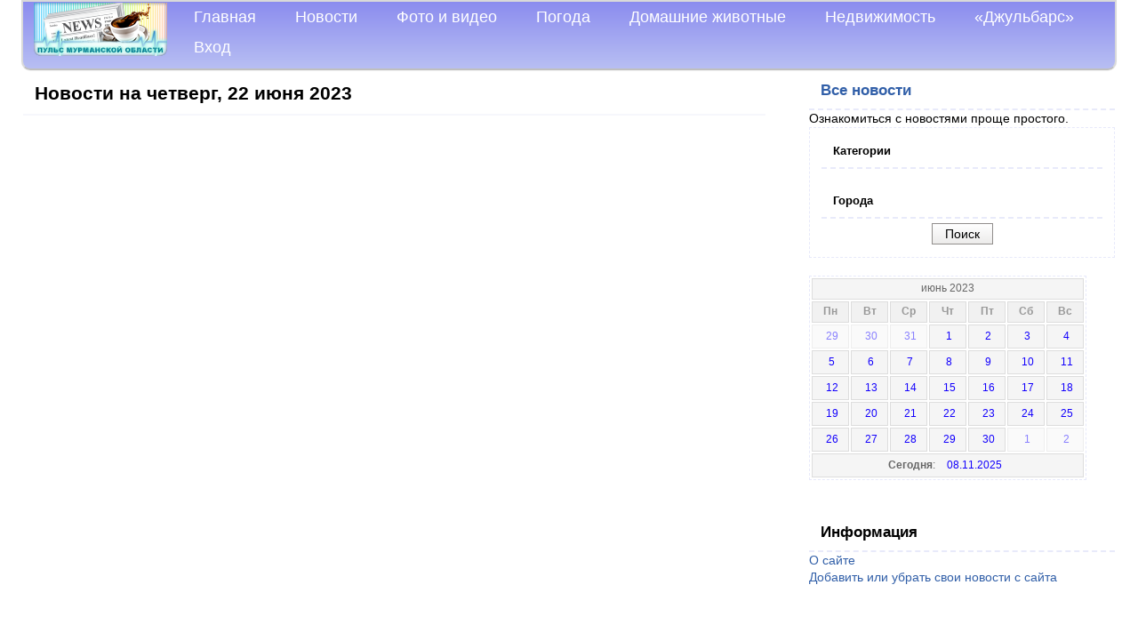

--- FILE ---
content_type: text/html; charset=utf-8
request_url: http://news.puls51.ru/news.html?u_date=1687381200
body_size: 16703
content:
<!DOCTYPE HTML>
<html lang="ru-ru" dir="ltr">
<head xmlns:fb="http://www.facebook.com/2008/fbml" xmlns:og="http://ogp.me/ns#">
<title>Новости на четверг, 22 июня 2023</title>
<meta http-equiv="content-type" content="text/html; charset=utf-8">
<meta http-equiv="pragma" content="no-cache">
<meta name="resource-type" content="document">
<meta name="distribution" content="global">
<meta name="author" content="Puls51">
<meta name="copyright" content="Copyright (c) 2015-2025">
<meta name="keywords" content="">
<meta name="description" content="">
<meta name="robots" content="index, follow">
<meta name="revisit-after" content="1 days">
<meta name="rating" content="general">
<meta http-equiv="content-language" content="ru">
<link rel="shortcut icon" href="http://puls51.ru/images/favicon.png">
<link rel="apple-touch-icon" href="http://puls51.ru/images/favicon.png">
<link rel="stylesheet" href="http://puls51.ru/style.css" type="text/css" media="screen">
<script type='text/javascript' src='http://puls51.ru/simple_x.js'></script>


<script type="text/javascript" src="/scripts.js"></script>
<link rel="stylesheet" href="/style.css" type="text/css" media="screen" />

</head>

<body>

<div id="header">
<div id="header_mnu">
<img src="/images/logo.png" width="150" height="60" alt="" class="img_left">
<div class="header_mnu">
<a href="http://puls51.ru" class="header_mnu_a">Главная</a>
<a href="http://news.puls51.ru/news.html" class="header_mnu_a">Новости</a>
<a href="http://media.puls51.ru" class="header_mnu_a">Фото и видео</a>
<a href="http://pogoda.puls51.ru/" class="header_mnu_a">Погода</a>
<a href="http://pets.puls51.ru" class="header_mnu_a">Домашние животные</a>
<a href="http://realty.puls51.ru" class="header_mnu_a">Недвижимость</a>
<a href="http://dzhulbars.puls51.ru" class="header_mnu_a">&laquo;Джульбарс&raquo;</a>

<a href="http://my.puls51.ru" class="header_mnu_a">Вход</a>
</div>

</div>
</div>

<div class="clear"></div>

<div id="main_page">

<div id="content">
<h1>Новости на четверг, 22 июня 2023</h1>
<br />




</div>

<div id="sidebar">


<h3><a href="/news.html">Все новости</a></h3>
Ознакомиться с новостями проще простого.<br />


<form action="news.html" style="padding: 9px 13px;
border: 1px dashed rgba(141, 151, 231, 0.2);">
<h3 onclick="showhide('src_cat_div')" class="hovstyle">Категории </h3>
<div class="hidden_mnu_it" id="src_cat_div">

<ul>
                <ul style="margin-left: 5px;">
                <li><input name="src_cat[]" type="checkbox" value="1" id="src_cat_1"><label for="src_cat_1">Новостные ленты</label></li>
                </ul>
                                <ul style="margin-left: 25px;">
                <li><input name="src_cat[]" type="checkbox" value="2" id="src_cat_2"><label for="src_cat_2">Официальные источники информации</label></li>
                </ul>
                                <ul style="margin-left: 25px;">
                <li><input name="src_cat[]" type="checkbox" value="3" id="src_cat_3"><label for="src_cat_3">Независимые издания</label></li>
                </ul>
                                <ul style="margin-left: 25px;">
                <li><input name="src_cat[]" type="checkbox" value="12" id="src_cat_12"><label for="src_cat_12">Ветеринария</label></li>
                </ul>
                                <ul style="margin-left: 25px;">
                <li><input name="src_cat[]" type="checkbox" value="13" id="src_cat_13"><label for="src_cat_13">Юридические</label></li>
                </ul>
                                <ul style="margin-left: 25px;">
                <li><input name="src_cat[]" type="checkbox" value="16" id="src_cat_16"><label for="src_cat_16">Социальные</label></li>
                </ul>
                                <ul style="margin-left: 25px;">
                <li><input name="src_cat[]" type="checkbox" value="17" id="src_cat_17"><label for="src_cat_17">Спортивные</label></li>
                </ul>
                                <ul style="margin-left: 25px;">
                <li><input name="src_cat[]" type="checkbox" value="18" id="src_cat_18"><label for="src_cat_18">Транспорт</label></li>
                </ul>
                                <ul style="margin-left: 25px;">
                <li><input name="src_cat[]" type="checkbox" value="20" id="src_cat_20"><label for="src_cat_20">Погода</label></li>
                </ul>
                                <ul style="margin-left: 5px;">
                <li><input name="src_cat[]" type="checkbox" value="4" id="src_cat_4"><label for="src_cat_4">Образование</label></li>
                </ul>
                                <ul style="margin-left: 25px;">
                <li><input name="src_cat[]" type="checkbox" value="5" id="src_cat_5"><label for="src_cat_5">Дошкольное образование</label></li>
                </ul>
                                <ul style="margin-left: 25px;">
                <li><input name="src_cat[]" type="checkbox" value="6" id="src_cat_6"><label for="src_cat_6">Среднее образование</label></li>
                </ul>
                                <ul style="margin-left: 25px;">
                <li><input name="src_cat[]" type="checkbox" value="7" id="src_cat_7"><label for="src_cat_7">Среднее профессиональное образование.</label></li>
                </ul>
                                <ul style="margin-left: 25px;">
                <li><input name="src_cat[]" type="checkbox" value="8" id="src_cat_8"><label for="src_cat_8">Высшее профессиональное образование</label></li>
                </ul>
                                <ul style="margin-left: 25px;">
                <li><input name="src_cat[]" type="checkbox" value="9" id="src_cat_9"><label for="src_cat_9">Дополнительное образование</label></li>
                </ul>
                                <ul style="margin-left: 5px;">
                <li><input name="src_cat[]" type="checkbox" value="10" id="src_cat_10"><label for="src_cat_10">Игровые ресурсы</label></li>
                </ul>
                                <ul style="margin-left: 25px;">
                <li><input name="src_cat[]" type="checkbox" value="11" id="src_cat_11"><label for="src_cat_11">Онлайн-игры</label></li>
                </ul>
                                <ul style="margin-left: 5px;">
                <li><input name="src_cat[]" type="checkbox" value="14" id="src_cat_14"><label for="src_cat_14">Научные ресурсы</label></li>
                </ul>
                                <ul style="margin-left: 25px;">
                <li><input name="src_cat[]" type="checkbox" value="15" id="src_cat_15"><label for="src_cat_15">Космические</label></li>
                </ul>
                                <ul style="margin-left: 25px;">
                <li><input name="src_cat[]" type="checkbox" value="19" id="src_cat_19"><label for="src_cat_19">Научно-популярные</label></li>
                </ul>
                </ul>
</div>
<br />
<h3 onclick="showhide('src_city_div')" class="hovstyle">Города </h3>
<div class="hidden_mnu_it" id="src_city_div">
<ul style="margin-left: 5px;">
<li><input name="src_city[]" type="checkbox" value="1" id="src_city_1"><label for="src_city_1">Мурманск</label></li>
<li><input name="src_city[]" type="checkbox" value="2" id="src_city_2"><label for="src_city_2">Полярные зори</label></li>
<li><input name="src_city[]" type="checkbox" value="3" id="src_city_3"><label for="src_city_3">Кандалакша</label></li>
<li><input name="src_city[]" type="checkbox" value="4" id="src_city_4"><label for="src_city_4">Никель</label></li>
<li><input name="src_city[]" type="checkbox" value="5" id="src_city_5"><label for="src_city_5">Заполярный</label></li>
<li><input name="src_city[]" type="checkbox" value="6" id="src_city_6"><label for="src_city_6">Ковдор</label></li>
<li><input name="src_city[]" type="checkbox" value="7" id="src_city_7"><label for="src_city_7">Полярный</label></li>
<li><input name="src_city[]" type="checkbox" value="8" id="src_city_8"><label for="src_city_8">Североморск</label></li>
<li><input name="src_city[]" type="checkbox" value="9" id="src_city_9"><label for="src_city_9">Оленегорск</label></li>
<li><input name="src_city[]" type="checkbox" value="10" id="src_city_10"><label for="src_city_10">Мончегорск</label></li>
<li><input name="src_city[]" type="checkbox" value="11" id="src_city_11"><label for="src_city_11">Апатиты</label></li>
<li><input name="src_city[]" type="checkbox" value="12" id="src_city_12"><label for="src_city_12">Кировск</label></li>
</ul>
</div>
<input name="u_date" type="hidden" value="1687381200">
<input type="submit" value=" Поиск " class="comm_but_center">
</form><br />

<div class="calendar">
<table style="min-width: 260px; border: 1px dashed rgba(141, 151, 231, 0.2);">
<tr><td colspan=7 align=center>июнь 2023</td></tr>
<tr>
<TH>Пн</TH>
<TH>Вт</TH>
<TH>Ср</TH>
<TH>Чт</TH>
<TH>Пт</TH>
<TH>Сб</TH>
<TH>Вс</TH>
</tr>
<tr>
<td style="opacity: 0.5;">
<a href="/news.html?u_date=1685307600"
title="Отобразить на 29.05.2023"
>
29</a>
</td>
<td style="opacity: 0.5;">
<a href="/news.html?u_date=1685394000"
title="Отобразить на 30.05.2023"
>
30</a>
</td>
<td style="opacity: 0.5;">
<a href="/news.html?u_date=1685480400"
title="Отобразить на 31.05.2023"
>
31</a>
</td>
<td>
<a href="/news.html?u_date=1685566800" title="Отобразить на 1.6.2023">
1</a>
</td>
<td>
<a href="/news.html?u_date=1685653200" title="Отобразить на 2.6.2023">
2</a>
</td>
<td>
<a href="/news.html?u_date=1685739600" title="Отобразить на 3.6.2023">
3</a>
</td>
<td>
<a href="/news.html?u_date=1685826000" title="Отобразить на 4.6.2023">
4</a>
</td>
</tr><tr>
<td>
<a href="/news.html?u_date=1685912400" title="Отобразить на 5.6.2023">
5</a>
</td>
<td>
<a href="/news.html?u_date=1685998800" title="Отобразить на 6.6.2023">
6</a>
</td>
<td>
<a href="/news.html?u_date=1686085200" title="Отобразить на 7.6.2023">
7</a>
</td>
<td>
<a href="/news.html?u_date=1686171600" title="Отобразить на 8.6.2023">
8</a>
</td>
<td>
<a href="/news.html?u_date=1686258000" title="Отобразить на 9.6.2023">
9</a>
</td>
<td>
<a href="/news.html?u_date=1686344400" title="Отобразить на 10.6.2023">
10</a>
</td>
<td>
<a href="/news.html?u_date=1686430800" title="Отобразить на 11.6.2023">
11</a>
</td>
</tr><tr>
<td>
<a href="/news.html?u_date=1686517200" title="Отобразить на 12.6.2023">
12</a>
</td>
<td>
<a href="/news.html?u_date=1686603600" title="Отобразить на 13.6.2023">
13</a>
</td>
<td>
<a href="/news.html?u_date=1686690000" title="Отобразить на 14.6.2023">
14</a>
</td>
<td>
<a href="/news.html?u_date=1686776400" title="Отобразить на 15.6.2023">
15</a>
</td>
<td>
<a href="/news.html?u_date=1686862800" title="Отобразить на 16.6.2023">
16</a>
</td>
<td>
<a href="/news.html?u_date=1686949200" title="Отобразить на 17.6.2023">
17</a>
</td>
<td>
<a href="/news.html?u_date=1687035600" title="Отобразить на 18.6.2023">
18</a>
</td>
</tr><tr>
<td>
<a href="/news.html?u_date=1687122000" title="Отобразить на 19.6.2023">
19</a>
</td>
<td>
<a href="/news.html?u_date=1687208400" title="Отобразить на 20.6.2023">
20</a>
</td>
<td>
<a href="/news.html?u_date=1687294800" title="Отобразить на 21.6.2023">
21</a>
</td>
<td>
<a href="/news.html?u_date=1687381200" title="Отобразить на 22.6.2023">
22</a>
</td>
<td>
<a href="/news.html?u_date=1687467600" title="Отобразить на 23.6.2023">
23</a>
</td>
<td>
<a href="/news.html?u_date=1687554000" title="Отобразить на 24.6.2023">
24</a>
</td>
<td>
<a href="/news.html?u_date=1687640400" title="Отобразить на 25.6.2023">
25</a>
</td>
</tr><tr>
<td>
<a href="/news.html?u_date=1687726800" title="Отобразить на 26.6.2023">
26</a>
</td>
<td>
<a href="/news.html?u_date=1687813200" title="Отобразить на 27.6.2023">
27</a>
</td>
<td>
<a href="/news.html?u_date=1687899600" title="Отобразить на 28.6.2023">
28</a>
</td>
<td>
<a href="/news.html?u_date=1687986000" title="Отобразить на 29.6.2023">
29</a>
</td>
<td>
<a href="/news.html?u_date=1688072400" title="Отобразить на 30.6.2023">
30</a>
</td>


<td style="opacity: 0.5;">
<a href="/news.html?u_date=1688158800"
title="Отобразить на 01.07.2023">
1</a>
</td>
<td style="opacity: 0.5;">
<a href="/news.html?u_date=1688245200"
title="Отобразить на 02.07.2023">
2</a>
</td>
	</tr>
<tr><td colspan=7 align=center><b>Сегодня</b>: <a href="/news.html?u_date=1762557132" title="переход на текущую дату">08.11.2025</a></td></tr>

</table>
</div>
<br />
<script type="text/javascript" src="//vk.com/js/api/openapi.js?120"></script>
<div id="vk_groups_r_mnu_news" style="margin-left: 5px;"></div><br />
<div id="vk_groups_r_mnu_media" style="margin-left: 5px;"></div>
<script type="text/javascript">
VK.Widgets.Group("vk_groups_r_mnu_news", {mode: 0, width: "300", height: "300", color1: 'FFFFFF', color2: '2B587A', color3: '5B7FA6'}, 106786765);
VK.Widgets.Group("vk_groups_r_mnu_media", {mode: 0, width: "300", height: "300", color1: 'FFFFFF', color2: '2B587A', color3: '5B7FA6'}, 122705360);
</script>

<h3>Информация</h3>
<ul class="side_ul">
<li class="side_li"><a href="/page-1.html">О сайте</a></li>
<li class="side_li"><a href="/page-2.html">Добавить или убрать свои новости с сайта</a></li>
</ul>
<br />
<br />
<br />
<div class="aang_main">
<div id="migosto" class="aang_main_ins">

</div>
</div>
<script>
function load_aang() {
getData('/get_low.php','migosto','get_l=1','POST');
}
setTimeout(load_aang, 1000);
setTimeout(function() {
setInterval(load_aang, 10000)
}, 2000);
</script>
<br />

</div>

</div>


<div id="footer_line">
<div id="footer">
Новости Мурманской области<br /><br /><br /><br /><br />
<a href="http://puls51.ru/obj_print.php" target=_blank>Онлайн редактор печатного объявления</a> | <a href="http://puls51.ru/feedback.php" target=_blank>Обратная связь</a> | <a href="http://aang.puls51.ru/" target=_blank>Обмен ссылками и реклама на сайте</a><br />
Пульс51.ру - информационный портал городов Мурманской области.
</div>
</div>
<!-- Yandex.Metrika counter -->
<script type="text/javascript">
    (function (d, w, c) {
        (w[c] = w[c] || []).push(function() {
            try {
                w.yaCounter33528068 = new Ya.Metrika({
                    id:33528068,
                    clickmap:true,
                    trackLinks:true,
                    accurateTrackBounce:true,
                    webvisor:true,
                    trackHash:true
                });
            } catch(e) { }
        });

        var n = d.getElementsByTagName("script")[0],
            s = d.createElement("script"),
            f = function () { n.parentNode.insertBefore(s, n); };
        s.type = "text/javascript";
        s.async = true;
        s.src = "https://mc.yandex.ru/metrika/watch.js";

        if (w.opera == "[object Opera]") {
            d.addEventListener("DOMContentLoaded", f, false);
        } else { f(); }
    })(document, window, "yandex_metrika_callbacks");
</script>
<noscript><div><img src="https://mc.yandex.ru/watch/33528068" style="position:absolute; left:-9999px;" alt="" /></div></noscript>
<!-- /Yandex.Metrika counter -->
</body>
</html>


--- FILE ---
content_type: text/html; charset=utf-8
request_url: http://news.puls51.ru/get_low.php
body_size: 284
content:
<a href="http://puls51.ru/go_out.php?link=aHR0cDovL2FhbmcucHVsczUxLnJ1L3R0a19mZWVkYmFjay5waHA=" target=_blank title="Подключение к ТТК"><img src="http://aang.puls51.ru/ttk_img_logo.jpg" width="240" height="240" alt="Подключение к ТТК" border="0"></a>



--- FILE ---
content_type: text/css
request_url: http://puls51.ru/style.css
body_size: 8656
content:
html, body, div, span, applet, object, iframe,
h1, h2, h3, h4, h5, h6, p, blockquote, pre,
a, abbr, acronym, address, big, cite, code,
del, dfn, em, font, img, ins, kbd, q, s, samp,
small, strike, strong, sub, tt, var,
b, u, i, center,
dl, dt, dd, ol, ul, li,
fieldset, form, label, legend { margin: 0; padding: 0; border: 0; outline: 0; font-size: 100%; vertical-align: baseline; background: transparent; }

body { line-height: 1; }
ol, ul { list-style: none; }
blockquote, q {	quotes: none; }

ol, ul {
    list-style: outside none none;
}

.clear {
    clear: both;
}

html {
height: 100%;
padding: 0;
margin: 0;
}

body {
line-height: 20px;
font-family: Arial,Verdana,sans-serif; /*'Droid Sans',*/
background: #ffffff none repeat scroll 0% 0% !important;  /*#E0E2DF*/
font-size: 14px;
line-height: 1.42857;
color: #000;/*333*/
height: 100%;
}



a {
text-decoration: none;
color: #315FA8;
}
a:hover {
text-decoration: underline;
}

#header {background: rgba(57, 92, 242, 0.9);
color: #ffffff;
height: 75px;
border-bottom-right-radius: 10px;
border-bottom-left-radius: 10px;
width: 96%;
min-width: 960px;
border-width: 2px;
border-style: solid;
border-color: rgba(0, 0, 0, 0.15) rgba(0, 0, 0, 0.15) rgba(0, 0, 0, 0.25);
-moz-border-top-colors: none;
-moz-border-right-colors: none;
-moz-border-bottom-colors: none;
-moz-border-left-colors: none;
border-image: none;
background: transparent linear-gradient(to bottom, #8B8CEF, #B8BFF3) repeat scroll 0% 0% padding-box;box-shadow: 0px 1px 1px rgba(0, 0, 0, 0.06);
margin: 0px auto 2px;
}

/*#header_mnu {
color: #ffffff;
background: #5E66BA; none repeat scroll 0% 0%;
height: 70px;
border-bottom-right-radius: 10px;
border-bottom-left-radius: 10px;
width: 96%-7px;
min-width: 960px-7px;
border-width: 2px;
border-style: solid;
border-color: rgba(0, 0, 0, 0.15) rgba(0, 0, 0, 0.15) rgba(0, 0, 0, 0.25);
-moz-border-top-colors: none;
-moz-border-right-colors: none;
-moz-border-bottom-colors: none;
-moz-border-left-colors: none;
border-image: none;
box-shadow: 0px 1px 1px rgba(0, 0, 0, 0.06);
}*/

img.img_left{
float: left;
border: 0;
padding-top: 1px;
padding-right: 10px;
padding-bottom: 5px;
padding-left: 12px;
}

div.header_mnu{
height: 53px;
padding-left: 16px;
margin: 0px auto;
background-color: transparent;

}

a.header_mnu_a{
transition: all 0.7s ease-out 0s;
margin: 8px 7px 7px;
color: #ffffff;
font-size: 1.3em;
padding: 9px 13px;
text-align: center;
border-radius: 5px;
line-height: 1.9em;
}
a.header_mnu_a:hover{
background-color: #EB5055;
/*transition: all 0.3s ease 0s;*/
transition: all 0.7s ease-out 0s;
}

#main_page{
font-family:'Droid Sans',Arial,Verdana,sans-serif;
border-radius: 3px;
width: 96%;
min-width: 960px;
height: 100%;
min-height: 100%;
border-image: none;
background: #FFF none repeat scroll 0% 0% padding-box;
margin: 0px auto 2px;
}

#content {
width: 68%;
min-width: 600px;
margin: 0px auto 2px;
float: left;
}

#sidebar {
width: 28%;
min-width: 260px;
margin: 0px auto 2px;
float: right;
}

#footer_line {
clear: both;
border-top: 3px solid #06C;
width: 96%;
min-width: 960px;
margin: 0px auto 2px;
}

#footer {
    margin: 0px;
    padding: 20px 0px 0px;
    border-top: 2px solid #CCC;
    color: #777;
}

h1 {
font-size: 1.5em;
padding: 9px 13px;
border-bottom-width: 2px;
border-bottom-style: solid;
border-bottom-color: rgba(209, 212, 237, 0.2);
}

h2 {
font-size: 1.2em;
padding: 9px 13px;
}

h3 {
font-size: 1.2em;
padding: 9px 13px;
border-bottom-width: 2px;
border-bottom-style: dashed;
border-bottom-color: rgba(141, 151, 231, 0.2);
}

h4 {
font-size: 1.2em;
}

input.comm_button{
display: inline-block;
padding: 6px 12px;
margin-bottom: 0px;
font-size: 14px;
line-height: 2;
text-align: center;
white-space: nowrap;
vertical-align: middle;
cursor: pointer;
background-image: none;
border: 1px solid transparent;
color: #FFF;
border-color: #357EBD;
background: transparent linear-gradient(to bottom, #3C3FF2, #8391F2) repeat scroll 0% 0% padding-box;
}

.comm_button:hover{
background: transparent linear-gradient(to bottom, #6365ED, #98A3F2) repeat scroll 0% 0% padding-box;
}

.text_area {
/*display: block;
width: 60%;*/
padding: 6px 12px;
font-size: 14px;
line-height: 2;
color: #555;
background-color: #FFF;
background-image: none;
border: 1px solid #CCC;
transition: border-color 0.15s ease-in-out 0s, box-shadow 0.15s ease-in-out 0s;
}

.text_area:focus {
    border-color: #66AFE9;
    outline: 0px none;
    box-shadow: 0px 1px 1px rgba(0, 0, 0, 0.075) inset, 0px 0px 8px rgba(102, 175, 233, 0.6);
}


.info_div {
padding: 20px;
margin: 20px 0px;
border-width: 1px 1px 1px 5px;
border-style: solid;
border-color: #BFCBED;
border-image: none;
border-radius: 3px;
}

.info_div p {
margin: 0px 0px 10px;
}

.info_div_warn {
border-left-color: #C00802;
}

.info_div_warn h4 {
color: #E70700;
margin-top: 0px;
margin-bottom: 5px;
}

.info_div_info {
border-left-color: #0044E7;
}

.info_div_info h4 {
color: #0044E7;
margin-top: 0px;
margin-bottom: 5px;
}

.info_div_recom {
border-left-color: #CBC80D;

}

.info_div_recom h4 {
color: #CBC80D;
margin-top: 0px;
margin-bottom: 5px;
}

#side_mnu {
padding: 5px 5px 5px 15px;
margin: 0px auto;
clear: both;
}

ul.side_ul {

}

/*.side_ul li > a {
transition: all 0.7s ease-out 0s;
font-size: 100%;
padding: 9px 13px;
text-align: center;
border-radius: 5px;
text-decoration: underline;
color: #00b7f3;
}*/

a.side_link{
transition: all 0.7s ease-out 0s;
font-size: 100%;
text-align: center;
border-radius: 5px;
color: #0520F2;
}

/*a.side_link:hover{
text-decoration: underline;
background-color: rgba(156, 166, 240, 0.32);
transition: all 0.3s ease 0s;
transition: all 0.7s ease-out 0s;
}*/

/*ul.side_ul>li:hover{
text-decoration: underline;
background-color: rgba(156, 166, 240, 0.32);
transition: all 0.3s ease 0s;
transition: all 0.7s ease-out 0s;
}*/

div.hr_div{
margin: 10px 0px 15px;
border-bottom: 1px solid #8DB7E1;
}

.pagination {
    margin-top: 10px;
    text-align: center;
}

.pagination a, .pagination strong {
    height: 20px;
    margin: 0px 2px;
    padding: 0px 3px;
    line-height: 22px;
    overflow: hidden;
    border-width: 1px;
    border-style: solid;
    border-color: #CECECE #E2E2E2 #E2E2E2;
    -moz-border-top-colors: none;
    -moz-border-right-colors: none;
    -moz-border-bottom-colors: none;
    -moz-border-left-colors: none;
    border-image: none;
    background: #F9F9F9 none repeat scroll 0% 0%;
    box-shadow: 0px 1px 1px rgba(0, 0, 0, 0.08) inset;
}
.pagination a, .pagination strong {
    display: inline-block;
    min-width: 15px;
    height: 25px;
    margin-left: 5px;
    padding: 0px 5px;
    line-height: 25px;
}
.pagination a {
	color: #FF0B0B;
    text-decoration: none;
}

.calendar {
    margin-top: 1px;
    text-align: center;
}

.calendar a, .calendar strong {
    height: 21px;
    margin: 0px 2px;
    padding: 0px 3px;
    line-height: 23px;
/*    overflow: hidden;
    border-width: 1px;
    border-style: solid;
    border-color: #CECECE #E2E2E2 #E2E2E2;
    -moz-border-top-colors: none;
    -moz-border-right-colors: none;
    -moz-border-bottom-colors: none;
    -moz-border-left-colors: none;
    border-image: none;
    background: #F9F9F9 none repeat scroll 0% 0%;
    box-shadow: 0px 1px 1px rgba(0, 0, 0, 0.08) inset;*/
}

.calendar a:hover {color: #fff;
background: transparent linear-gradient(to bottom, #EB5055, #EB5055) repeat scroll 0% 0% padding-box;}
.calendar a, .calendar strong {
    display: inline-block;
    min-width: 23px;
    height: 25px;
    margin-left: 5px;
    padding: 0px 5px;
    line-height: 25px;
}
.calendar a {
	color: #1300FD;
    text-decoration: none;
}


span.side_w_m {
font-size: 1.1em;
font-weight: bold;
padding-right: 5px;
text-align: center;
width: 70px;
display: table-cell;
}

span.side_w_t {
font-size: 1.1em;
color: #000;
display: table-cell;
width: 50px;
min-height: 40px;
text-align: center;
}

div.aang_main {min-width: 260px;
width 100%;
border: 1px dashed rgba(141, 151, 231, 0.2);
border-radius: 3px;
margin-top: 1px;
text-align: center;
vertical-align: middle;
height: 250px;
color: #000000;
background: #F5F5F5 none repeat scroll 0% 0%;
vertical-align: middle;
display: table;}

div.aang_main_ins {display: table-cell;
vertical-align: middle;}



--- FILE ---
content_type: text/css
request_url: http://news.puls51.ru/style.css
body_size: 2294
content:
div.hidden_mnu_it {
	display: none;
}

h3.hovstyle{cursor: pointer;
font-size: 0.9em;
padding: 9px 13px;
border-bottom: 2px dashed rgba(141, 151, 231, 0.2);}

input.comm_but_center {margin: 5px auto 5px;
display: block;
font-size: 1em;
border: 1px solid #918E8C;
background: #F7F7F7 url('/images/comm_but_center_bg.png') repeat-x scroll left top;
padding: 3px 10px;
cursor: pointer;}

.comm_but_center:hover{color: #fff;
background: transparent linear-gradient(to bottom, #EB5055, #EB5055) repeat scroll 0% 0% padding-box;
}

div.index_news_style {border:1px solid rgba(141, 151, 231, 0.2);
padding: 4px 6px 2px 6px;
margin-bottom: 2px;}

.index_news_item{color: #000;}

.index_news_item img{width:200px;
border: 0;
float: left;
padding: 10px;}

.calendar th {height: 22px;
text-align: center;
color: #999;
cursor: default;
background: #F1F1F1 none repeat scroll 0% 0%;
border: 1px solid #DDD;
font-size: 12px;
padding: 0px;
border-collapse: collapse;}

.calendar td {height: 22px;
background: #F5F5F5 none repeat scroll 0% 0%;
border: 1px solid #DDD;
font-size: 12px;
padding: 0px;
border-collapse: collapse;
color: #666;
cursor: pointer;}


.news_block_line {	z-index: 1;
    width: 200px;
    position: relative;
    top: 0px;
    transition: top 1s ease-out 0.2s;
    background: #FFF none repeat scroll 0% 0%;
}


.news_block_line h4 {
    height: 15px;
    width: 100%;
}

.news_block_line h4::before {
    float: left;
    position: absolute;
    left: 0px;
    height: 10px;
    width: 100%;
    top: 4px;
    background: #F1EEE8 none repeat scroll 0% 0%;
    z-index: 0;
    content: " ";
}

.news_block_line h4 strong {
    z-index: 3;
    background: #FFF none repeat scroll 0% 0%;
    font: 0.9em bold;
    color: #303030;
    top: 2px;
    left: 24%;
    display: inline-block;
    text-transform: uppercase;
    padding-right: 5px;
    padding-left: 5px;
    position: absolute;
}

.news_block_line small {
    width: 174px;
    padding: 10px 12px 11px;
    border-style: dotted dotted solid;
    border-width: 0px 1px 1px;
    display: block;
    border-color: #E3DDD1 #E3DDD1 #F1EEE8;
}

.news_block_line_time {
    font-weight: bold;
    color: #DD4B39;
}


--- FILE ---
content_type: application/javascript
request_url: http://news.puls51.ru/scripts.js
body_size: 126
content:
function showhide(x) {
	var o=document.getElementById(x);
	o.style.display=(o.style.display=="block")? 'none': 'block';
}


--- FILE ---
content_type: application/javascript
request_url: http://puls51.ru/simple_x.js
body_size: 1604
content:
function getData(dataSource, divId, data2scr, formMetod, evalCode)
{
        var XMLHttpRequestObject=false;
        if(window.XMLHttpRequest){
  	  XMLHttpRequestObject = new XMLHttpRequest();
        }
        else if(window.ActiveXObject){
          XMLHttpRequestObject =new ActiveXObject("Microsoft.XMLHTTP");
        }

	if(XMLHttpRequestObject){
		var obj=document.getElementById(divId);
		formMetod = (formMetod)?'POST':'GET';

		if (formMetod=='GET'){
		XMLHttpRequestObject.open("GET", dataSource);
		//XMLHttpRequestObject.setRequestHeader('Content-Type', 'text/html; charset=utf-8;');
		}

		if (formMetod=='POST'){
		XMLHttpRequestObject.open("POST", dataSource, true);
		XMLHttpRequestObject.setRequestHeader('Content-Type','application/x-www-form-urlencoded');

		}
		//XMLHttpRequestObject.setRequestHeader('Content-Type', 'text/html; charset=utf-8;');
		XMLHttpRequestObject.setRequestHeader("Cache-Control", "no-cache");
		XMLHttpRequestObject.setRequestHeader("Pragma", "no-cache");
		//

		XMLHttpRequestObject.onreadystatechange=function()
		{
			if(XMLHttpRequestObject.readyState ==4 &&
				XMLHttpRequestObject.status==200){

					if (evalCode){
					eval(XMLHttpRequestObject.responseText);
					}
					else{
					obj.innerHTML=XMLHttpRequestObject.responseText;
					}

				}
			}

			if (formMetod=='GET'){
		XMLHttpRequestObject.send(null);
		}

		if (formMetod=='POST'){
		XMLHttpRequestObject.send(data2scr);
		}

	}
}


function pet_ch_img(src_obj, src_img)
{
    document.getElementById(src_obj).src = src_img;
};